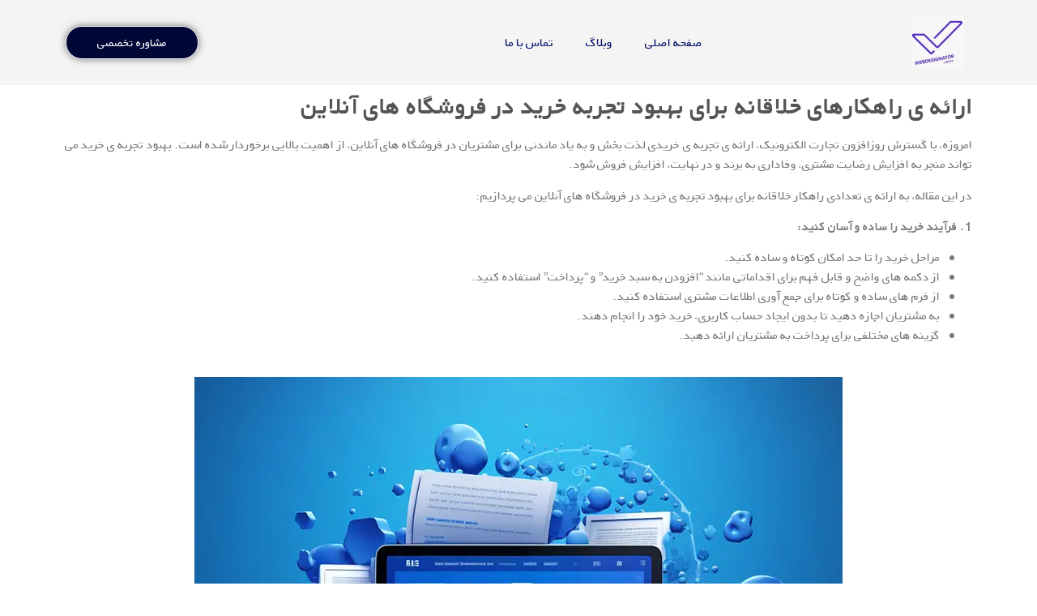

--- FILE ---
content_type: text/html; charset=UTF-8
request_url: https://webdesignator.com/%D8%A7%D8%B1%D8%A7%D8%A6%D9%87-%DB%8C-%D8%B1%D8%A7%D9%87%DA%A9%D8%A7%D8%B1%D9%87%D8%A7%DB%8C-%D8%AE%D9%84%D8%A7%D9%82%D8%A7%D9%86%D9%87-%D8%A8%D8%B1%D8%A7%DB%8C-%D8%A8%D9%87%D8%A8%D9%88%D8%AF-%D8%AA/
body_size: 12465
content:
<!doctype html><html dir="rtl" lang="fa-IR"><head><script data-no-optimize="1">var litespeed_docref=sessionStorage.getItem("litespeed_docref");litespeed_docref&&(Object.defineProperty(document,"referrer",{get:function(){return litespeed_docref}}),sessionStorage.removeItem("litespeed_docref"));</script> <meta charset="UTF-8"><meta name="viewport" content="width=device-width, initial-scale=1"><link rel="profile" href="https://gmpg.org/xfn/11"><meta name='robots' content='index, follow, max-image-preview:large, max-snippet:-1, max-video-preview:-1' /><title>ارائه ی راهکارهای خلاقانه برای بهبود تجربه خرید در فروشگاه های آنلاین - طراحی سایت وب دیزاین</title><link rel="canonical" href="https://webdesignator.com/ارائه-ی-راهکارهای-خلاقانه-برای-بهبود-ت/" /><meta property="og:locale" content="fa_IR" /><meta property="og:type" content="article" /><meta property="og:title" content="ارائه ی راهکارهای خلاقانه برای بهبود تجربه خرید در فروشگاه های آنلاین - طراحی سایت وب دیزاین" /><meta property="og:description" content="امروزه، با گسترش روزافزون تجارت الکترونیک، ارائه ی تجربه ی خریدی لذت بخش و به یاد ماندنی برای مشتریان در فروشگاه های آنلاین، از اهمیت بالایی برخوردار شده است. بهبود تجربه ی خرید می تواند منجر به افزایش رضایت مشتری، وفاداری به برند و در نهایت، افزایش فروش شود. در این مقاله، به ارائه ی [&hellip;]" /><meta property="og:url" content="https://webdesignator.com/ارائه-ی-راهکارهای-خلاقانه-برای-بهبود-ت/" /><meta property="og:site_name" content="طراحی سایت وب دیزاین" /><meta property="article:published_time" content="2024-05-16T06:05:45+00:00" /><meta property="article:modified_time" content="2024-05-16T06:23:53+00:00" /><meta property="og:image" content="https://webdesignator.com/storage/2024/05/t11.webp" /><meta property="og:image:width" content="800" /><meta property="og:image:height" content="600" /><meta property="og:image:type" content="image/webp" /><meta name="author" content="webdesign" /><meta name="twitter:card" content="summary_large_image" /><meta name="twitter:label1" content="نوشته‌شده بدست" /><meta name="twitter:data1" content="webdesign" /><meta name="twitter:label2" content="زمان تقریبی برای خواندن" /><meta name="twitter:data2" content="10 دقیقه" /> <script type="application/ld+json" class="yoast-schema-graph">{"@context":"https://schema.org","@graph":[{"@type":"WebPage","@id":"https://webdesignator.com/%d8%a7%d8%b1%d8%a7%d8%a6%d9%87-%db%8c-%d8%b1%d8%a7%d9%87%da%a9%d8%a7%d8%b1%d9%87%d8%a7%db%8c-%d8%ae%d9%84%d8%a7%d9%82%d8%a7%d9%86%d9%87-%d8%a8%d8%b1%d8%a7%db%8c-%d8%a8%d9%87%d8%a8%d9%88%d8%af-%d8%aa/","url":"https://webdesignator.com/%d8%a7%d8%b1%d8%a7%d8%a6%d9%87-%db%8c-%d8%b1%d8%a7%d9%87%da%a9%d8%a7%d8%b1%d9%87%d8%a7%db%8c-%d8%ae%d9%84%d8%a7%d9%82%d8%a7%d9%86%d9%87-%d8%a8%d8%b1%d8%a7%db%8c-%d8%a8%d9%87%d8%a8%d9%88%d8%af-%d8%aa/","name":"ارائه ی راهکارهای خلاقانه برای بهبود تجربه خرید در فروشگاه های آنلاین - طراحی سایت وب دیزاین","isPartOf":{"@id":"https://webdesignator.com/#website"},"primaryImageOfPage":{"@id":"https://webdesignator.com/%d8%a7%d8%b1%d8%a7%d8%a6%d9%87-%db%8c-%d8%b1%d8%a7%d9%87%da%a9%d8%a7%d8%b1%d9%87%d8%a7%db%8c-%d8%ae%d9%84%d8%a7%d9%82%d8%a7%d9%86%d9%87-%d8%a8%d8%b1%d8%a7%db%8c-%d8%a8%d9%87%d8%a8%d9%88%d8%af-%d8%aa/#primaryimage"},"image":{"@id":"https://webdesignator.com/%d8%a7%d8%b1%d8%a7%d8%a6%d9%87-%db%8c-%d8%b1%d8%a7%d9%87%da%a9%d8%a7%d8%b1%d9%87%d8%a7%db%8c-%d8%ae%d9%84%d8%a7%d9%82%d8%a7%d9%86%d9%87-%d8%a8%d8%b1%d8%a7%db%8c-%d8%a8%d9%87%d8%a8%d9%88%d8%af-%d8%aa/#primaryimage"},"thumbnailUrl":"https://webdesignator.com/storage/2024/05/t11.webp","datePublished":"2024-05-16T06:05:45+00:00","dateModified":"2024-05-16T06:23:53+00:00","author":{"@id":"https://webdesignator.com/#/schema/person/f5480a9265279b0d57e719e0270796bf"},"breadcrumb":{"@id":"https://webdesignator.com/%d8%a7%d8%b1%d8%a7%d8%a6%d9%87-%db%8c-%d8%b1%d8%a7%d9%87%da%a9%d8%a7%d8%b1%d9%87%d8%a7%db%8c-%d8%ae%d9%84%d8%a7%d9%82%d8%a7%d9%86%d9%87-%d8%a8%d8%b1%d8%a7%db%8c-%d8%a8%d9%87%d8%a8%d9%88%d8%af-%d8%aa/#breadcrumb"},"inLanguage":"fa-IR","potentialAction":[{"@type":"ReadAction","target":["https://webdesignator.com/%d8%a7%d8%b1%d8%a7%d8%a6%d9%87-%db%8c-%d8%b1%d8%a7%d9%87%da%a9%d8%a7%d8%b1%d9%87%d8%a7%db%8c-%d8%ae%d9%84%d8%a7%d9%82%d8%a7%d9%86%d9%87-%d8%a8%d8%b1%d8%a7%db%8c-%d8%a8%d9%87%d8%a8%d9%88%d8%af-%d8%aa/"]}]},{"@type":"ImageObject","inLanguage":"fa-IR","@id":"https://webdesignator.com/%d8%a7%d8%b1%d8%a7%d8%a6%d9%87-%db%8c-%d8%b1%d8%a7%d9%87%da%a9%d8%a7%d8%b1%d9%87%d8%a7%db%8c-%d8%ae%d9%84%d8%a7%d9%82%d8%a7%d9%86%d9%87-%d8%a8%d8%b1%d8%a7%db%8c-%d8%a8%d9%87%d8%a8%d9%88%d8%af-%d8%aa/#primaryimage","url":"https://webdesignator.com/storage/2024/05/t11.webp","contentUrl":"https://webdesignator.com/storage/2024/05/t11.webp","width":800,"height":600,"caption":"ارائه ی راهکارهای خلاقانه برای بهبود تجربه خرید در فروشگاه های آنلاین"},{"@type":"BreadcrumbList","@id":"https://webdesignator.com/%d8%a7%d8%b1%d8%a7%d8%a6%d9%87-%db%8c-%d8%b1%d8%a7%d9%87%da%a9%d8%a7%d8%b1%d9%87%d8%a7%db%8c-%d8%ae%d9%84%d8%a7%d9%82%d8%a7%d9%86%d9%87-%d8%a8%d8%b1%d8%a7%db%8c-%d8%a8%d9%87%d8%a8%d9%88%d8%af-%d8%aa/#breadcrumb","itemListElement":[{"@type":"ListItem","position":1,"name":"خانه","item":"https://webdesignator.com/"},{"@type":"ListItem","position":2,"name":"ارائه ی راهکارهای خلاقانه برای بهبود تجربه خرید در فروشگاه های آنلاین"}]},{"@type":"WebSite","@id":"https://webdesignator.com/#website","url":"https://webdesignator.com/","name":"طراحی سایت وب دیزاین","description":"","potentialAction":[{"@type":"SearchAction","target":{"@type":"EntryPoint","urlTemplate":"https://webdesignator.com/?s={search_term_string}"},"query-input":{"@type":"PropertyValueSpecification","valueRequired":true,"valueName":"search_term_string"}}],"inLanguage":"fa-IR"},{"@type":"Person","@id":"https://webdesignator.com/#/schema/person/f5480a9265279b0d57e719e0270796bf","name":"webdesign","image":{"@type":"ImageObject","inLanguage":"fa-IR","@id":"https://webdesignator.com/#/schema/person/image/","url":"https://webdesignator.com/core/cache/ls/avatar/62e0e1ec37785a21015203f13b236605.jpg","contentUrl":"https://webdesignator.com/core/cache/ls/avatar/62e0e1ec37785a21015203f13b236605.jpg","caption":"webdesign"},"sameAs":["http://localhost/webdesign"],"url":"https://webdesignator.com/writer/webdesign/"}]}</script> <link data-optimized="2" rel="stylesheet" href="https://webdesignator.com/core/cache/ls/css/0fc2455b35bfb6ff9380d7ec7986250b.css" /><link rel="preload" as="image" href="https://webdesignator.com/storage/2023/09/cropped-cropped-cropped-LOGO-WEBDESIGN-300x300-1.jpg"><link rel="preload" as="image" href="https://webdesignator.com/storage/2024/05/t11.webp"><link rel="icon" href="https://webdesignator.com/storage/2023/09/cropped-cropped-cropped-LOGO-WEBDESIGN-300x300-1-32x32.jpg" sizes="32x32" /><link rel="icon" href="https://webdesignator.com/storage/2023/09/cropped-cropped-cropped-LOGO-WEBDESIGN-300x300-1-192x192.jpg" sizes="192x192" /><link rel="apple-touch-icon" href="https://webdesignator.com/storage/2023/09/cropped-cropped-cropped-LOGO-WEBDESIGN-300x300-1-180x180.jpg" /><meta name="msapplication-TileImage" content="https://webdesignator.com/storage/2023/09/cropped-cropped-cropped-LOGO-WEBDESIGN-300x300-1-270x270.jpg" /></head><body class="rtl wp-singular post-template post-template-elementor_header_footer single single-post postid-1862 single-format-standard wp-theme-webdesignator elementor-default elementor-template-full-width elementor-kit-7 elementor-page elementor-page-1862"><a class="skip-link screen-reader-text" href="#content">پرش به محتوا</a><div data-elementor-type="header" data-elementor-id="566" class="elementor elementor-566 elementor-location-header" data-elementor-post-type="elementor_library"><section class="elementor-section elementor-top-section elementor-element elementor-element-a85453f elementor-section-content-middle elementor-section-boxed elementor-section-height-default elementor-section-height-default" data-id="a85453f" data-element_type="section" data-settings="{&quot;background_background&quot;:&quot;classic&quot;}"><div class="elementor-container elementor-column-gap-default"><div class="elementor-column elementor-col-50 elementor-top-column elementor-element elementor-element-368a21e" data-id="368a21e" data-element_type="column"><div class="elementor-widget-wrap elementor-element-populated"><section class="elementor-section elementor-inner-section elementor-element elementor-element-8f0e098 elementor-section-content-middle elementor-reverse-mobile elementor-section-boxed elementor-section-height-default elementor-section-height-default" data-id="8f0e098" data-element_type="section"><div class="elementor-container elementor-column-gap-default"><div class="elementor-column elementor-col-50 elementor-inner-column elementor-element elementor-element-0c811fa" data-id="0c811fa" data-element_type="column"><div class="elementor-widget-wrap elementor-element-populated"><div class="elementor-element elementor-element-b66c709 elementor-widget elementor-widget-image" data-id="b66c709" data-element_type="widget" data-widget_type="image.default"><div class="elementor-widget-container">
<img width="512" height="512" src="https://webdesignator.com/storage/2023/09/cropped-cropped-cropped-LOGO-WEBDESIGN-300x300-1.jpg" class="attachment-large size-large wp-image-445" alt="" srcset="https://webdesignator.com/storage/2023/09/cropped-cropped-cropped-LOGO-WEBDESIGN-300x300-1.jpg 512w, https://webdesignator.com/storage/2023/09/cropped-cropped-cropped-LOGO-WEBDESIGN-300x300-1-300x300.jpg 300w, https://webdesignator.com/storage/2023/09/cropped-cropped-cropped-LOGO-WEBDESIGN-300x300-1-150x150.jpg 150w, https://webdesignator.com/storage/2023/09/cropped-cropped-cropped-LOGO-WEBDESIGN-300x300-1-270x270.jpg 270w, https://webdesignator.com/storage/2023/09/cropped-cropped-cropped-LOGO-WEBDESIGN-300x300-1-192x192.jpg 192w, https://webdesignator.com/storage/2023/09/cropped-cropped-cropped-LOGO-WEBDESIGN-300x300-1-180x180.jpg 180w, https://webdesignator.com/storage/2023/09/cropped-cropped-cropped-LOGO-WEBDESIGN-300x300-1-32x32.jpg 32w" sizes="(max-width: 512px) 100vw, 512px" /></div></div></div></div><div class="elementor-column elementor-col-50 elementor-inner-column elementor-element elementor-element-24d1b86" data-id="24d1b86" data-element_type="column"><div class="elementor-widget-wrap elementor-element-populated"><div class="elementor-element elementor-element-164a97f elementor-widget elementor-widget-pp-advanced-menu" data-id="164a97f" data-element_type="widget" data-settings="{&quot;menu_type&quot;:&quot;off-canvas&quot;,&quot;layout&quot;:&quot;horizontal&quot;,&quot;show_submenu_on&quot;:&quot;hover&quot;,&quot;submenu_icon&quot;:{&quot;value&quot;:&quot;&lt;i class=\&quot;fas fa-caret-down\&quot;&gt;&lt;\/i&gt;&quot;,&quot;library&quot;:&quot;fa-solid&quot;},&quot;onepage_menu&quot;:&quot;no&quot;,&quot;toggle&quot;:&quot;icon&quot;,&quot;toggle_icon_type&quot;:&quot;hamburger&quot;}" data-widget_type="pp-advanced-menu.default"><div class="elementor-widget-container"><div class="pp-advanced-menu-main-wrapper pp-advanced-menu__align-left pp-advanced-menu--dropdown-tablet pp-advanced-menu--type-off-canvas pp-advanced-menu__text-align- pp-advanced-menu--toggle pp-advanced-menu--icon"><nav id="pp-menu-164a97f" class="pp-advanced-menu--main pp-advanced-menu__container pp-advanced-menu--layout-horizontal pp--pointer-none" data-settings="{&quot;menu_id&quot;:&quot;164a97f&quot;,&quot;breakpoint&quot;:&quot;tablet&quot;,&quot;full_width&quot;:false}"><ul id="menu-%d9%81%d9%87%d8%b1%d8%b3%d8%aa-%d9%88%d8%a8-%d8%af%db%8c%d8%b2%d8%a7%db%8c%d9%86" class="pp-advanced-menu"><li class="menu-item menu-item-type-custom menu-item-object-custom menu-item-home menu-item-300"><a href="https://webdesignator.com/" class="pp-menu-item">صفحه اصلی</a></li><li class="menu-item menu-item-type-custom menu-item-object-custom menu-item-844"><a href="https://webdesignator.com/%d9%88%d8%a8%d9%84%d8%a7%da%af/" class="pp-menu-item">وبلاگ</a></li><li class="menu-item menu-item-type-post_type menu-item-object-page menu-item-2021"><a href="https://webdesignator.com/%d8%aa%d9%85%d8%a7%d8%b3-%d8%a8%d8%a7-%d9%85%d8%a7/" class="pp-menu-item">تماس با ما</a></li></ul></nav><div class="pp-menu-toggle pp-menu-toggle-on-tablet"><div class="pp-hamburger"><div class="pp-hamburger-box"><div class="pp-hamburger-inner"></div></div></div></div><nav class="pp-advanced-menu--dropdown pp-menu-style-toggle pp-advanced-menu__container pp-menu-164a97f pp-menu-off-canvas pp-menu-off-canvas-left" data-settings="{&quot;menu_id&quot;:&quot;164a97f&quot;,&quot;breakpoint&quot;:&quot;tablet&quot;,&quot;full_width&quot;:false}"><div class="pp-menu-close-wrap"><div class="pp-menu-close"></div></div><ul id="menu-%d9%81%d9%87%d8%b1%d8%b3%d8%aa-%d9%88%d8%a8-%d8%af%db%8c%d8%b2%d8%a7%db%8c%d9%86-1" class="pp-advanced-menu"><li class="menu-item menu-item-type-custom menu-item-object-custom menu-item-home menu-item-300"><a href="https://webdesignator.com/" class="pp-menu-item">صفحه اصلی</a></li><li class="menu-item menu-item-type-custom menu-item-object-custom menu-item-844"><a href="https://webdesignator.com/%d9%88%d8%a8%d9%84%d8%a7%da%af/" class="pp-menu-item">وبلاگ</a></li><li class="menu-item menu-item-type-post_type menu-item-object-page menu-item-2021"><a href="https://webdesignator.com/%d8%aa%d9%85%d8%a7%d8%b3-%d8%a8%d8%a7-%d9%85%d8%a7/" class="pp-menu-item">تماس با ما</a></li></ul></nav></div></div></div></div></div></div></section></div></div><div class="elementor-column elementor-col-50 elementor-top-column elementor-element elementor-element-b4be22c elementor-hidden-mobile" data-id="b4be22c" data-element_type="column"><div class="elementor-widget-wrap elementor-element-populated"><div class="elementor-element elementor-element-cb536e2 elementor-align-justify elementor-widget elementor-widget-button" data-id="cb536e2" data-element_type="widget" data-widget_type="button.default"><div class="elementor-widget-container"><div class="elementor-button-wrapper">
<a class="elementor-button elementor-button-link elementor-size-sm" href="#">
<span class="elementor-button-content-wrapper">
<span class="elementor-button-text">مشاوره تخصصی</span>
</span>
</a></div></div></div></div></div></div></section></div><div data-elementor-type="wp-post" data-elementor-id="1862" class="elementor elementor-1862" data-elementor-post-type="post"><section class="elementor-section elementor-top-section elementor-element elementor-element-fe99842 elementor-section-boxed elementor-section-height-default elementor-section-height-default" data-id="fe99842" data-element_type="section"><div class="elementor-container elementor-column-gap-default"><div class="elementor-column elementor-col-100 elementor-top-column elementor-element elementor-element-1195e47" data-id="1195e47" data-element_type="column"><div class="elementor-widget-wrap elementor-element-populated"><div class="elementor-element elementor-element-bc6fd56 elementor-widget elementor-widget-heading" data-id="bc6fd56" data-element_type="widget" data-widget_type="heading.default"><div class="elementor-widget-container"><h2 class="elementor-heading-title elementor-size-default">ارائه ی راهکارهای خلاقانه برای بهبود تجربه خرید در فروشگاه های آنلاین</h2></div></div><div class="elementor-element elementor-element-2fe7b9b elementor-widget elementor-widget-text-editor" data-id="2fe7b9b" data-element_type="widget" data-widget_type="text-editor.default"><div class="elementor-widget-container"><p>امروزه، با گسترش روزافزون تجارت الکترونیک، ارائه ی تجربه ی خریدی لذت بخش و به یاد ماندنی برای مشتریان در فروشگاه های آنلاین، از اهمیت بالایی برخوردار شده است. بهبود تجربه ی خرید می تواند منجر به افزایش رضایت مشتری، وفاداری به برند و در نهایت، افزایش فروش شود.</p><p>در این مقاله، به ارائه ی تعدادی راهکار خلاقانه برای بهبود تجربه ی خرید در فروشگاه های آنلاین می پردازیم:</p><p><strong>1. فرآیند خرید را ساده و آسان کنید:</strong></p><ul><li>مراحل خرید را تا حد امکان کوتاه و ساده کنید.</li><li>از دکمه های واضح و قابل فهم برای اقداماتی مانند &#8220;افزودن به سبد خرید&#8221; و &#8220;پرداخت&#8221; استفاده کنید.</li><li>از فرم های ساده و کوتاه برای جمع آوری اطلاعات مشتری استفاده کنید.</li><li>به مشتریان اجازه دهید تا بدون ایجاد حساب کاربری، خرید خود را انجام دهند.</li><li>گزینه های مختلفی برای پرداخت به مشتریان ارائه دهید.</li></ul><p> </p><p><img fetchpriority="high" decoding="async" class="aligncenter wp-image-1864 size-full" src="https://webdesignator.com/storage/2024/05/t11.webp" alt="ارائه ی راهکارهای خلاقانه برای بهبود تجربه خرید در فروشگاه های آنلاین" width="800" height="600" srcset="https://webdesignator.com/storage/2024/05/t11.webp 800w, https://webdesignator.com/storage/2024/05/t11-300x225.webp 300w, https://webdesignator.com/storage/2024/05/t11-768x576.webp 768w" sizes="(max-width: 800px) 100vw, 800px" /></p><p><strong>2. به امنیت و اعتماد مشتریان خود اهمیت دهید:</strong></p><ul><li>از اطلاعات شخصی و مالی مشتریان خود به طور کامل محافظت کنید.</li><li>از گواهی نامه های امنیتی معتبر در وب سایت خود استفاده کنید.</li><li>به مشتریان در مورد سیاست های حریم خصوصی و امنیت اطلاعات خود شفافیت کامل ارائه دهید.</li><li>نظرات و بازخوردهای مشتریان را در مورد محصولات و خدمات خود جمع آوری کنید.</li><li>به نظرات و بازخوردهای مشتریان خود به طور فعال پاسخ دهید.</li></ul><p><strong>3. به مشتریان خود اطلاعات و پشتیبانی کافی ارائه دهید:</strong></p><ul><li>توضیحات کامل و دقیقی از محصولات خود ارائه دهید.</li><li>تصاویر و ویدئوهای با کیفیت بالا از محصولات خود ارائه دهید.</li><li>به سوالات متداول (FAQ) در مورد محصولات و خدمات خود پاسخ دهید.</li><li>اطلاعات تماس خود را به طور واضح در وب سایت خود قرار دهید.</li><li>از پشتیبانی چت زنده یا ایمیل برای پاسخگویی به سوالات مشتریان خود استفاده کنید.</li></ul><p> </p><p><strong>4. به مشتریان خود پیشنهادات و تخفیف های جذاب ارائه دهید:</strong></p><ul><li>کدهای تخفیف و کوپن های هدیه به مشتریان خود ارائه دهید.</li><li>برای مشتریان دائمی خود تخفیف های ویژه در نظر بگیرید.</li><li>پیشنهادات و تخفیف های ویژه را به طور مرتب به مشتریان خود اطلاع دهید.</li><li>از برنامه های وفاداری مشتری برای پاداش دادن به مشتریان خود استفاده کنید.</li></ul><p><strong>5. فرآیند بازگشت کالا را آسان و بدون دردسر کنید:</strong></p><ul><li>خط مشی بازگشت کالا را به طور واضح در وب سایت خود شرح دهید.</li><li>بازگشت کالا را برای مشتریان خود آسان و بدون دردسر کنید.</li><li>هزینه ی بازگشت کالا را برای مشتریان خود به حداقل برسانید.</li><li>در اسرع وقت به درخواست های بازگشت کالا رسیدگی کنید.</li></ul><p><strong>6. به شخصی سازی تجربه ی خرید برای هر مشتری توجه کنید:</strong></p><ul><li>بر اساس سابقه خرید و علایق هر مشتری، به آنها محصولات و خدمات مرتبط پیشنهاد دهید.</li><li>محتوای وب سایت خود را بر اساس علایق و نیازهای هر مشتری شخصی سازی کنید.</li><li>پیشنهادات و تخفیف های ویژه را بر اساس علایق و نیازهای هر مشتری ارائه دهید.</li></ul><p><strong>7. از تکنولوژی برای بهبود تجربه ی خرید استفاده کنید:</strong></p><ul><li>از هوش مصنوعی برای ارائه ی پیشنهادات و توصیه های شخصی به مشتریان خود استفاده کنید.</li><li>از واقعیت مجازی و واقعیت افزوده برای ارائه ی تجربه ی خریدی تعاملی تر به مشتریان خود استفاده کنید.</li><li>از چت بات ها برای پاسخگویی به سوالات متداول (FAQ) و ارائه ی پشتیبانی به مشتریان خود استفاده کنید.</li></ul><p><strong>8. به جزئیات توجه کنید:</strong></p><ul><li>از یک طراحی وب سایت جذاب و کاربرپسند استفاده کنید.</li><li>از تصاویر و ویدئوهای با کیفیت بالا استفاده کنید.</li><li>از محتوای متنی جذاب و خوانا استفاده کنید.</li><li>از یک تجربه ی خرید روان و بدون خطا برای مشتریان خود اطمینان حاصل کنید.</li></ul><p><strong>9. به نظرات و بازخوردهای مشتریان خود توجه کنید:</strong></p><ul><li>به طور مرتب از مشتریان خود نظرسنجی کنید.</li><li>نظرات و بازخوردهای مشتریان را در مورد محصولات و خدمات خود جمع آوری کنید.</li><li>به نظرات و بازخوردهای مشتریان خود به طور فعال پاسخ دهید.</li><li>از نظرات و بازخوردهای مشتریان خود برای بهبود محصولات و خدمات خود استفاده کنید.</li></ul><p><strong>10. به طور مداوم به دنبال راه هایی برای بهبود تجربه ی خرید باشید</strong></p><p><strong>11. یک برنامه وفاداری جذاب ارائه دهید:</strong></p><ul><li>به مشتریان برای خریدهایشان امتیاز یا پاداش ارائه دهید.</li><li>از این امتیازها می توان برای تخفیف در خریدهای بعدی، ارسال رایگان کالا و یا دریافت هدیه استفاده کرد.</li><li>سطوح مختلفی برای برنامه وفاداری خود در نظر بگیرید تا به مشتریان وفادارتر، مزایای بیشتری ارائه دهید.</li></ul><p><strong>12. از بازاریابی محتوایی برای جذب و ترغیب مشتریان استفاده کنید:</strong></p><ul><li>مقالات، ویدئوها و اینفوگرافیک های آموزنده و جذاب در مورد محصولات و خدمات خود ایجاد کنید.</li><li>این محتوا را در وب سایت، شبکه های اجتماعی و ایمیل مارکتینگ خود به اشتراک بگذارید.</li><li>از اینفلوئنسرها برای تبلیغ محصولات و خدمات خود به مخاطبانشان استفاده کنید.</li></ul><p><strong>13. به مشتریان خود امکان نظردهی و نقد و بررسی محصولات را بدهید:</strong></p><ul><li>این کار به مشتریان دیگر کمک می کند تا قبل از خرید، اطلاعات بیشتری در مورد محصولات کسب کنند.</li><li>همچنین به شما کمک می کند تا از نقاط قوت و ضعف محصولات خود آگاه شوید و آنها را بهبود ببخشید.</li></ul><p><strong>14. مسابقات و قرعه کشی برگزار کنید:</strong></p><ul><li>این یک راه عالی برای جذب مشتریان جدید و افزایش تعامل با مشتریان فعلی است.</li><li>برای جوایز، می توانید محصولات، تخفیف یا خدمات رایگان خود را ارائه دهید.</li></ul><p><strong>15. از ایمیل مارکتینگ برای ارتباط با مشتریان خود استفاده کنید:</strong></p><ul><li>برای مشتریان خود ایمیل های تبلیغاتی، اطلاع رسانی و آموزشی ارسال کنید.</li><li>در ایمیل های خود، پیشنهادات و تخفیف های ویژه ارائه دهید.</li><li>مشتریان خود را به اشتراک گذاری نظرات و بازخوردهایشان تشویق کنید.</li></ul><p><strong>16. یک برنامه همکار در فروش ایجاد کنید:</strong></p><ul><li>به افراد دیگر برای معرفی و فروش محصولات خود به ازای دریافت کمیسیون، پاداش دهید.</li><li>این برنامه می تواند به شما کمک کند تا به مخاطبان بیشتری دسترسی پیدا کنید و فروش خود را افزایش دهید.</li></ul><p><strong>17. از ابزارهای پاپ آپ برای ارائه پیشنهادات و تخفیف های ویژه استفاده کنید:</strong></p><ul><li>زمانی که مشتریان از وب سایت شما بازدید می کنند، به آنها پیشنهادات و تخفیف های ویژه ارائه دهید.</li><li>از این ابزار به طور استراتژیک استفاده کنید تا مزاحم تجربه ی خرید مشتریان نشوید.</li></ul><p><strong>18. یک وبلاگ ایجاد کنید و در مورد موضوعات مرتبط با صنعت خود محتوا تولید کنید:</strong></p><ul><li>این کار به شما کمک می کند تا به عنوان یک متخصص در حوزه ی فعالیت خود شناخته شوید و اعتماد مشتریان را جلب کنید.</li><li>از این محتوا می توانید برای هدایت ترافیک به وب سایت خود و افزایش فروش نیز استفاده کنید.</li></ul><p><strong>19. به مشتریان خود خدمات پس از فروش عالی ارائه دهید:</strong></p><ul><li>به سوالات و مشکلات مشتریان خود به طور سریع و کارآمد پاسخ دهید.</li><li>خدمات گارانتی و خدمات پس از فروش مناسبی برای محصولات خود ارائه دهید.</li></ul><p><strong>20. به طور مداوم وب سایت و فروشگاه آنلاین خود را به روز رسانی کنید:</strong></p><ul><li>محصولات جدید، ویژگی های جدید و محتوای جدید به وب سایت خود اضافه کنید.</li><li>وب سایت خود را برای دستگاه های مختلف بهینه سازی کنید.</li><li>از آخرین trendها و تکنولوژی های روز در طراحی وب سایت و تجارت الکترونیک استفاده کنید.</li></ul><p>با ارائه ی تجربه ی خرید مثبت و به یاد ماندنی برای مشتریان خود، می توانید رضایت آنها را جلب کنید، وفاداری آنها را به برند خود افزایش دهید و در نهایت، فروش خود را افزایش دهید.</p><p><strong>در صورت نیاز به اطلاعات بیشتر یا مشاوره در زمینه بهبود تجربه خرید در فروشگاه های آنلاین، می توانید با ما در وب دیزاین تماس بگیرید</strong></p><p>نکات کاربردی و ایده‌هایی راجع به بهبود تجربه خرید در فروشگاه‌های آنلاین و برندینگ از دیدگاه شرکت وب دیزاین ارائه خواهم داد:</p><p><strong>1. از نظرسنجی ها برای جمع آوری اطلاعات از مشتریان خود استفاده کنید:</strong></p><ul><li>نظرسنجی ها راهی عالی برای جمع آوری اطلاعات در مورد اینکه مشتریان شما از چه چیزی راضی هستند و چه چیزی را می توان بهبود بخشید، هستند.</li><li>می توانید از نظرسنجی ها برای پرسیدن سوالاتی در مورد تجربه خرید، محصولات، خدمات و وب سایت خود استفاده کنید.</li><li>نتایج نظرسنجی ها را می توان برای ایجاد تغییرات در کسب و کار خود و بهبود تجربه خرید مشتریان خود استفاده کنید.</li></ul><p><strong>2. از آزمون A/B برای تست ایده های جدید خود استفاده کنید:</strong></p><ul><li>آزمون A/B راهی عالی برای تست ایده های جدید خود و مشاهده این است که کدام یک بهتر عمل می کند.</li><li>می توانید از آزمون A/B برای تست صفحات محصول مختلف، عنوان ها، تصاویر، CTAها و غیره استفاده کنید.</li><li>نتایج آزمون A/B می تواند به شما کمک کند تا تصمیمات آگاهانه تری در مورد کسب و کار خود بگیرید.</li></ul><p><strong>3. از ابزارهای تجزیه و تحلیل داده ها برای ردیابی عملکرد فروشگاه آنلاین خود استفاده کنید:</strong></p><ul><li>ابزارهای تجزیه و تحلیل داده ها می توانند به شما کمک کنند تا مواردی مانند تعداد بازدیدکنندگان، نرخ تبدیل و ارزش عمر مشتری را دنبال کنید.</li><li>این اطلاعات می تواند به شما کمک کند تا عملکرد فروشگاه آنلاین خود را بهبود بخشید و فروش خود را افزایش دهید.</li></ul><p><strong>4. از متخصصان برای کمک به شما در بهبود تجربه خرید استفاده کنید:</strong></p><ul><li>اگر در بهبود تجربه خرید در فروشگاه آنلاین خود مشکل دارید، می توانید از متخصصان کمک بگیرید.</li><li>شرکت های بسیاری وجود دارند که خدمات مشاوره تجارت الکترونیک را ارائه می دهند.</li><li>این متخصصان می توانند به شما در شناسایی مشکلات و ایجاد راه حل هایی برای بهبود تجربه خرید مشتریان خود کمک کنند.</li></ul><p><strong>5. با وب دیزاین همکاری کنید تا یک فروشگاه آنلاین با تجربه خرید عالی ایجاد کنید:</strong></p><ul><li>وب دیزاین یک شرکت طراحی وب سایت است که در ایجاد فروشگاه های آنلاین با تجربه خرید عالی تخصص دارد.</li><li>ما می توانیم به شما در طراحی و توسعه یک فروشگاه آنلاین که زیبا، کاربرپسند و موثر باشد، کمک کنیم.</li><li>همچنین می توانیم به شما در بهبود تجربه خرید مشتریان خود و افزایش فروش خود کمک کنیم.</li></ul><p><strong>با انتخاب وب دیزاین برای طراحی فروشگاه آنلاین خود، می توانید خیال خود را از داشتن یک فروشگاه آنلاین با تجربه خرید عالی راحت کنید.</strong></p></div></div></div></div></div></section></div><div data-elementor-type="footer" data-elementor-id="891" class="elementor elementor-891 elementor-location-footer" data-elementor-post-type="elementor_library"><section class="elementor-section elementor-top-section elementor-element elementor-element-98c7af5 elementor-hidden-tablet elementor-hidden-desktop elementor-section-boxed elementor-section-height-default elementor-section-height-default" data-id="98c7af5" data-element_type="section" data-settings="{&quot;background_background&quot;:&quot;classic&quot;,&quot;sticky&quot;:&quot;bottom&quot;,&quot;sticky_on&quot;:[&quot;desktop&quot;,&quot;tablet&quot;,&quot;mobile&quot;],&quot;sticky_offset&quot;:0,&quot;sticky_effects_offset&quot;:0}"><div class="elementor-container elementor-column-gap-default"><div class="elementor-column elementor-col-25 elementor-top-column elementor-element elementor-element-c743fd2" data-id="c743fd2" data-element_type="column"><div class="elementor-widget-wrap elementor-element-populated"><div class="elementor-element elementor-element-c7ad3ee elementor-view-default elementor-widget elementor-widget-icon" data-id="c7ad3ee" data-element_type="widget" data-widget_type="icon.default"><div class="elementor-widget-container"><div class="elementor-icon-wrapper">
<a class="elementor-icon" href="https://webdesignator.com/">
<i aria-hidden="true" class="fas fa-home"></i>			</a></div></div></div><div class="elementor-element elementor-element-6c0f8c1 elementor-widget elementor-widget-heading" data-id="6c0f8c1" data-element_type="widget" data-widget_type="heading.default"><div class="elementor-widget-container"><h2 class="elementor-heading-title elementor-size-default">صفحه اصلی</h2></div></div></div></div><div class="elementor-column elementor-col-25 elementor-top-column elementor-element elementor-element-ed0e449" data-id="ed0e449" data-element_type="column"><div class="elementor-widget-wrap elementor-element-populated"><div class="elementor-element elementor-element-fd1e579 elementor-view-default elementor-widget elementor-widget-icon" data-id="fd1e579" data-element_type="widget" data-widget_type="icon.default"><div class="elementor-widget-container"><div class="elementor-icon-wrapper">
<a class="elementor-icon" href="tel:09380535845">
<i aria-hidden="true" class="fas fa-phone"></i>			</a></div></div></div><div class="elementor-element elementor-element-6c55c6d elementor-widget elementor-widget-heading" data-id="6c55c6d" data-element_type="widget" data-widget_type="heading.default"><div class="elementor-widget-container"><h2 class="elementor-heading-title elementor-size-default">تماس با ما</h2></div></div></div></div><div class="elementor-column elementor-col-25 elementor-top-column elementor-element elementor-element-e700f20" data-id="e700f20" data-element_type="column"><div class="elementor-widget-wrap elementor-element-populated"><div class="elementor-element elementor-element-69cc63e elementor-view-default elementor-widget elementor-widget-icon" data-id="69cc63e" data-element_type="widget" data-widget_type="icon.default"><div class="elementor-widget-container"><div class="elementor-icon-wrapper">
<a class="elementor-icon" href="https://wa.me/989380535845">
<i aria-hidden="true" class="fab fa-whatsapp"></i>			</a></div></div></div><div class="elementor-element elementor-element-4f1febf elementor-widget elementor-widget-heading" data-id="4f1febf" data-element_type="widget" data-widget_type="heading.default"><div class="elementor-widget-container"><h2 class="elementor-heading-title elementor-size-default">واتساپ</h2></div></div></div></div><div class="elementor-column elementor-col-25 elementor-top-column elementor-element elementor-element-3e67d3f" data-id="3e67d3f" data-element_type="column"><div class="elementor-widget-wrap elementor-element-populated"><div class="elementor-element elementor-element-76ad1c3 elementor-view-default elementor-widget elementor-widget-icon" data-id="76ad1c3" data-element_type="widget" data-widget_type="icon.default"><div class="elementor-widget-container"><div class="elementor-icon-wrapper">
<a class="elementor-icon" href="https://webdesignator.com/وبلاگ/">
<i aria-hidden="true" class="far fa-clone"></i>			</a></div></div></div><div class="elementor-element elementor-element-aae53a1 elementor-widget elementor-widget-heading" data-id="aae53a1" data-element_type="widget" data-widget_type="heading.default"><div class="elementor-widget-container"><h2 class="elementor-heading-title elementor-size-default">وبلاگ</h2></div></div></div></div></div></section><section class="elementor-section elementor-top-section elementor-element elementor-element-49a81c1 elementor-hidden-mobile elementor-section-boxed elementor-section-height-default elementor-section-height-default" data-id="49a81c1" data-element_type="section"><div class="elementor-container elementor-column-gap-default"><div class="elementor-column elementor-col-100 elementor-top-column elementor-element elementor-element-666ee40" data-id="666ee40" data-element_type="column"><div class="elementor-widget-wrap elementor-element-populated"><div class="elementor-element elementor-element-5ab1f4e elementor-widget elementor-widget-text-editor" data-id="5ab1f4e" data-element_type="widget" data-widget_type="text-editor.default"><div class="elementor-widget-container"><p class="elementor-heading-title elementor-size-default" style="text-align: center;">گروه فنی مهندسی وب دیزاین</p><p> </p><p style="text-align: center;">مشاوره :</p><p style="text-align: center;">09380535845</p><p style="text-align: center;">پشتیبانی :</p><p style="text-align: center;">021-91304816</p><p style="text-align: center;"> </p><p style="text-align: center;">آدرس : شیراز قصرالدشت ، رحمت آباد کوچه 37</p></div></div><div class="elementor-element elementor-element-f728279 elementor-widget elementor-widget-image" data-id="f728279" data-element_type="widget" data-widget_type="image.default"><div class="elementor-widget-container">
<img data-lazyloaded="1" src="[data-uri]" width="150" height="150" data-src="https://webdesignator.com/storage/2024/04/samandehi.webp" class="attachment-large size-large wp-image-1091" alt="گروه وب دیزاین-طراحی سایت" /></div></div><div class="elementor-element elementor-element-9439507 elementor-widget elementor-widget-image" data-id="9439507" data-element_type="widget" data-widget_type="image.default"><div class="elementor-widget-container">
<img data-lazyloaded="1" src="[data-uri]" width="160" height="135" data-src="https://webdesignator.com/storage/2024/04/headerLogo.webp" class="attachment-large size-large wp-image-1092" alt="" /></div></div><div class="elementor-element elementor-element-1b2542f elementor-widget elementor-widget-image" data-id="1b2542f" data-element_type="widget" data-widget_type="image.default"><div class="elementor-widget-container">
<a href="https://trustseal.enamad.ir/?id=279300&#038;Code=Q1gP1L9UXRowfgFiPEUX">
<img data-lazyloaded="1" src="[data-uri]" width="125" height="136" data-src="https://webdesignator.com/storage/2023/09/logo-1.png" class="attachment-large size-large wp-image-410" alt="" />								</a></div></div></div></div></div></section></div> <script type="speculationrules">{"prefetch":[{"source":"document","where":{"and":[{"href_matches":"/*"},{"not":{"href_matches":["/wp-*.php","/wp-admin/*","/wp-content/uploads/*","/wp-content/*","/wp-content/plugins/*","/wp-content/themes/webdesignator/*","/*\\?(.+)"]}},{"not":{"selector_matches":"a[rel~=\"nofollow\"]"}},{"not":{"selector_matches":".no-prefetch, .no-prefetch a"}}]},"eagerness":"conservative"}]}</script> <script src="https://webdesignator.com/core/modules/966a9fe7d2/assets/js/instant_click.min.js" id="litespeed-cache-js"></script> <script type="litespeed/javascript" data-src="https://webdesignator.com/lib/js/jquery/jquery.min.js" id="jquery-core-js"></script> <div id="disable_msg"></div> <script data-no-optimize="1">window.lazyLoadOptions=Object.assign({},{threshold:300},window.lazyLoadOptions||{});!function(t,e){"object"==typeof exports&&"undefined"!=typeof module?module.exports=e():"function"==typeof define&&define.amd?define(e):(t="undefined"!=typeof globalThis?globalThis:t||self).LazyLoad=e()}(this,function(){"use strict";function e(){return(e=Object.assign||function(t){for(var e=1;e<arguments.length;e++){var n,a=arguments[e];for(n in a)Object.prototype.hasOwnProperty.call(a,n)&&(t[n]=a[n])}return t}).apply(this,arguments)}function o(t){return e({},at,t)}function l(t,e){return t.getAttribute(gt+e)}function c(t){return l(t,vt)}function s(t,e){return function(t,e,n){e=gt+e;null!==n?t.setAttribute(e,n):t.removeAttribute(e)}(t,vt,e)}function i(t){return s(t,null),0}function r(t){return null===c(t)}function u(t){return c(t)===_t}function d(t,e,n,a){t&&(void 0===a?void 0===n?t(e):t(e,n):t(e,n,a))}function f(t,e){et?t.classList.add(e):t.className+=(t.className?" ":"")+e}function _(t,e){et?t.classList.remove(e):t.className=t.className.replace(new RegExp("(^|\\s+)"+e+"(\\s+|$)")," ").replace(/^\s+/,"").replace(/\s+$/,"")}function g(t){return t.llTempImage}function v(t,e){!e||(e=e._observer)&&e.unobserve(t)}function b(t,e){t&&(t.loadingCount+=e)}function p(t,e){t&&(t.toLoadCount=e)}function n(t){for(var e,n=[],a=0;e=t.children[a];a+=1)"SOURCE"===e.tagName&&n.push(e);return n}function h(t,e){(t=t.parentNode)&&"PICTURE"===t.tagName&&n(t).forEach(e)}function a(t,e){n(t).forEach(e)}function m(t){return!!t[lt]}function E(t){return t[lt]}function I(t){return delete t[lt]}function y(e,t){var n;m(e)||(n={},t.forEach(function(t){n[t]=e.getAttribute(t)}),e[lt]=n)}function L(a,t){var o;m(a)&&(o=E(a),t.forEach(function(t){var e,n;e=a,(t=o[n=t])?e.setAttribute(n,t):e.removeAttribute(n)}))}function k(t,e,n){f(t,e.class_loading),s(t,st),n&&(b(n,1),d(e.callback_loading,t,n))}function A(t,e,n){n&&t.setAttribute(e,n)}function O(t,e){A(t,rt,l(t,e.data_sizes)),A(t,it,l(t,e.data_srcset)),A(t,ot,l(t,e.data_src))}function w(t,e,n){var a=l(t,e.data_bg_multi),o=l(t,e.data_bg_multi_hidpi);(a=nt&&o?o:a)&&(t.style.backgroundImage=a,n=n,f(t=t,(e=e).class_applied),s(t,dt),n&&(e.unobserve_completed&&v(t,e),d(e.callback_applied,t,n)))}function x(t,e){!e||0<e.loadingCount||0<e.toLoadCount||d(t.callback_finish,e)}function M(t,e,n){t.addEventListener(e,n),t.llEvLisnrs[e]=n}function N(t){return!!t.llEvLisnrs}function z(t){if(N(t)){var e,n,a=t.llEvLisnrs;for(e in a){var o=a[e];n=e,o=o,t.removeEventListener(n,o)}delete t.llEvLisnrs}}function C(t,e,n){var a;delete t.llTempImage,b(n,-1),(a=n)&&--a.toLoadCount,_(t,e.class_loading),e.unobserve_completed&&v(t,n)}function R(i,r,c){var l=g(i)||i;N(l)||function(t,e,n){N(t)||(t.llEvLisnrs={});var a="VIDEO"===t.tagName?"loadeddata":"load";M(t,a,e),M(t,"error",n)}(l,function(t){var e,n,a,o;n=r,a=c,o=u(e=i),C(e,n,a),f(e,n.class_loaded),s(e,ut),d(n.callback_loaded,e,a),o||x(n,a),z(l)},function(t){var e,n,a,o;n=r,a=c,o=u(e=i),C(e,n,a),f(e,n.class_error),s(e,ft),d(n.callback_error,e,a),o||x(n,a),z(l)})}function T(t,e,n){var a,o,i,r,c;t.llTempImage=document.createElement("IMG"),R(t,e,n),m(c=t)||(c[lt]={backgroundImage:c.style.backgroundImage}),i=n,r=l(a=t,(o=e).data_bg),c=l(a,o.data_bg_hidpi),(r=nt&&c?c:r)&&(a.style.backgroundImage='url("'.concat(r,'")'),g(a).setAttribute(ot,r),k(a,o,i)),w(t,e,n)}function G(t,e,n){var a;R(t,e,n),a=e,e=n,(t=Et[(n=t).tagName])&&(t(n,a),k(n,a,e))}function D(t,e,n){var a;a=t,(-1<It.indexOf(a.tagName)?G:T)(t,e,n)}function S(t,e,n){var a;t.setAttribute("loading","lazy"),R(t,e,n),a=e,(e=Et[(n=t).tagName])&&e(n,a),s(t,_t)}function V(t){t.removeAttribute(ot),t.removeAttribute(it),t.removeAttribute(rt)}function j(t){h(t,function(t){L(t,mt)}),L(t,mt)}function F(t){var e;(e=yt[t.tagName])?e(t):m(e=t)&&(t=E(e),e.style.backgroundImage=t.backgroundImage)}function P(t,e){var n;F(t),n=e,r(e=t)||u(e)||(_(e,n.class_entered),_(e,n.class_exited),_(e,n.class_applied),_(e,n.class_loading),_(e,n.class_loaded),_(e,n.class_error)),i(t),I(t)}function U(t,e,n,a){var o;n.cancel_on_exit&&(c(t)!==st||"IMG"===t.tagName&&(z(t),h(o=t,function(t){V(t)}),V(o),j(t),_(t,n.class_loading),b(a,-1),i(t),d(n.callback_cancel,t,e,a)))}function $(t,e,n,a){var o,i,r=(i=t,0<=bt.indexOf(c(i)));s(t,"entered"),f(t,n.class_entered),_(t,n.class_exited),o=t,i=a,n.unobserve_entered&&v(o,i),d(n.callback_enter,t,e,a),r||D(t,n,a)}function q(t){return t.use_native&&"loading"in HTMLImageElement.prototype}function H(t,o,i){t.forEach(function(t){return(a=t).isIntersecting||0<a.intersectionRatio?$(t.target,t,o,i):(e=t.target,n=t,a=o,t=i,void(r(e)||(f(e,a.class_exited),U(e,n,a,t),d(a.callback_exit,e,n,t))));var e,n,a})}function B(e,n){var t;tt&&!q(e)&&(n._observer=new IntersectionObserver(function(t){H(t,e,n)},{root:(t=e).container===document?null:t.container,rootMargin:t.thresholds||t.threshold+"px"}))}function J(t){return Array.prototype.slice.call(t)}function K(t){return t.container.querySelectorAll(t.elements_selector)}function Q(t){return c(t)===ft}function W(t,e){return e=t||K(e),J(e).filter(r)}function X(e,t){var n;(n=K(e),J(n).filter(Q)).forEach(function(t){_(t,e.class_error),i(t)}),t.update()}function t(t,e){var n,a,t=o(t);this._settings=t,this.loadingCount=0,B(t,this),n=t,a=this,Y&&window.addEventListener("online",function(){X(n,a)}),this.update(e)}var Y="undefined"!=typeof window,Z=Y&&!("onscroll"in window)||"undefined"!=typeof navigator&&/(gle|ing|ro)bot|crawl|spider/i.test(navigator.userAgent),tt=Y&&"IntersectionObserver"in window,et=Y&&"classList"in document.createElement("p"),nt=Y&&1<window.devicePixelRatio,at={elements_selector:".lazy",container:Z||Y?document:null,threshold:300,thresholds:null,data_src:"src",data_srcset:"srcset",data_sizes:"sizes",data_bg:"bg",data_bg_hidpi:"bg-hidpi",data_bg_multi:"bg-multi",data_bg_multi_hidpi:"bg-multi-hidpi",data_poster:"poster",class_applied:"applied",class_loading:"litespeed-loading",class_loaded:"litespeed-loaded",class_error:"error",class_entered:"entered",class_exited:"exited",unobserve_completed:!0,unobserve_entered:!1,cancel_on_exit:!0,callback_enter:null,callback_exit:null,callback_applied:null,callback_loading:null,callback_loaded:null,callback_error:null,callback_finish:null,callback_cancel:null,use_native:!1},ot="src",it="srcset",rt="sizes",ct="poster",lt="llOriginalAttrs",st="loading",ut="loaded",dt="applied",ft="error",_t="native",gt="data-",vt="ll-status",bt=[st,ut,dt,ft],pt=[ot],ht=[ot,ct],mt=[ot,it,rt],Et={IMG:function(t,e){h(t,function(t){y(t,mt),O(t,e)}),y(t,mt),O(t,e)},IFRAME:function(t,e){y(t,pt),A(t,ot,l(t,e.data_src))},VIDEO:function(t,e){a(t,function(t){y(t,pt),A(t,ot,l(t,e.data_src))}),y(t,ht),A(t,ct,l(t,e.data_poster)),A(t,ot,l(t,e.data_src)),t.load()}},It=["IMG","IFRAME","VIDEO"],yt={IMG:j,IFRAME:function(t){L(t,pt)},VIDEO:function(t){a(t,function(t){L(t,pt)}),L(t,ht),t.load()}},Lt=["IMG","IFRAME","VIDEO"];return t.prototype={update:function(t){var e,n,a,o=this._settings,i=W(t,o);{if(p(this,i.length),!Z&&tt)return q(o)?(e=o,n=this,i.forEach(function(t){-1!==Lt.indexOf(t.tagName)&&S(t,e,n)}),void p(n,0)):(t=this._observer,o=i,t.disconnect(),a=t,void o.forEach(function(t){a.observe(t)}));this.loadAll(i)}},destroy:function(){this._observer&&this._observer.disconnect(),K(this._settings).forEach(function(t){I(t)}),delete this._observer,delete this._settings,delete this.loadingCount,delete this.toLoadCount},loadAll:function(t){var e=this,n=this._settings;W(t,n).forEach(function(t){v(t,e),D(t,n,e)})},restoreAll:function(){var e=this._settings;K(e).forEach(function(t){P(t,e)})}},t.load=function(t,e){e=o(e);D(t,e)},t.resetStatus=function(t){i(t)},t}),function(t,e){"use strict";function n(){e.body.classList.add("litespeed_lazyloaded")}function a(){console.log("[LiteSpeed] Start Lazy Load"),o=new LazyLoad(Object.assign({},t.lazyLoadOptions||{},{elements_selector:"[data-lazyloaded]",callback_finish:n})),i=function(){o.update()},t.MutationObserver&&new MutationObserver(i).observe(e.documentElement,{childList:!0,subtree:!0,attributes:!0})}var o,i;t.addEventListener?t.addEventListener("load",a,!1):t.attachEvent("onload",a)}(window,document);</script><script data-no-optimize="1">window.litespeed_ui_events=window.litespeed_ui_events||["mouseover","click","keydown","wheel","touchmove","touchstart"];var urlCreator=window.URL||window.webkitURL;function litespeed_load_delayed_js_force(){console.log("[LiteSpeed] Start Load JS Delayed"),litespeed_ui_events.forEach(e=>{window.removeEventListener(e,litespeed_load_delayed_js_force,{passive:!0})}),document.querySelectorAll("iframe[data-litespeed-src]").forEach(e=>{e.setAttribute("src",e.getAttribute("data-litespeed-src"))}),"loading"==document.readyState?window.addEventListener("DOMContentLoaded",litespeed_load_delayed_js):litespeed_load_delayed_js()}litespeed_ui_events.forEach(e=>{window.addEventListener(e,litespeed_load_delayed_js_force,{passive:!0})});async function litespeed_load_delayed_js(){let t=[];for(var d in document.querySelectorAll('script[type="litespeed/javascript"]').forEach(e=>{t.push(e)}),t)await new Promise(e=>litespeed_load_one(t[d],e));document.dispatchEvent(new Event("DOMContentLiteSpeedLoaded")),window.dispatchEvent(new Event("DOMContentLiteSpeedLoaded"))}function litespeed_load_one(t,e){console.log("[LiteSpeed] Load ",t);var d=document.createElement("script");d.addEventListener("load",e),d.addEventListener("error",e),t.getAttributeNames().forEach(e=>{"type"!=e&&d.setAttribute("data-src"==e?"src":e,t.getAttribute(e))});let a=!(d.type="text/javascript");!d.src&&t.textContent&&(d.src=litespeed_inline2src(t.textContent),a=!0),t.after(d),t.remove(),a&&e()}function litespeed_inline2src(t){try{var d=urlCreator.createObjectURL(new Blob([t.replace(/^(?:)?$/gm,"$1")],{type:"text/javascript"}))}catch(e){d="data:text/javascript;base64,"+btoa(t.replace(/^(?:)?$/gm,"$1"))}return d}</script><script data-no-optimize="1">var litespeed_vary=document.cookie.replace(/(?:(?:^|.*;\s*)_lscache_vary\s*\=\s*([^;]*).*$)|^.*$/,"");litespeed_vary||fetch("/wp-content/plugins/litespeed-cache/guest.vary.php",{method:"POST",cache:"no-cache",redirect:"follow"}).then(e=>e.json()).then(e=>{console.log(e),e.hasOwnProperty("reload")&&"yes"==e.reload&&(sessionStorage.setItem("litespeed_docref",document.referrer),window.location.reload(!0))});</script><script data-optimized="1" type="litespeed/javascript" data-src="https://webdesignator.com/core/cache/ls/js/f71266283a2eceba8c1697ce8f11d868.js"></script></body></html>
